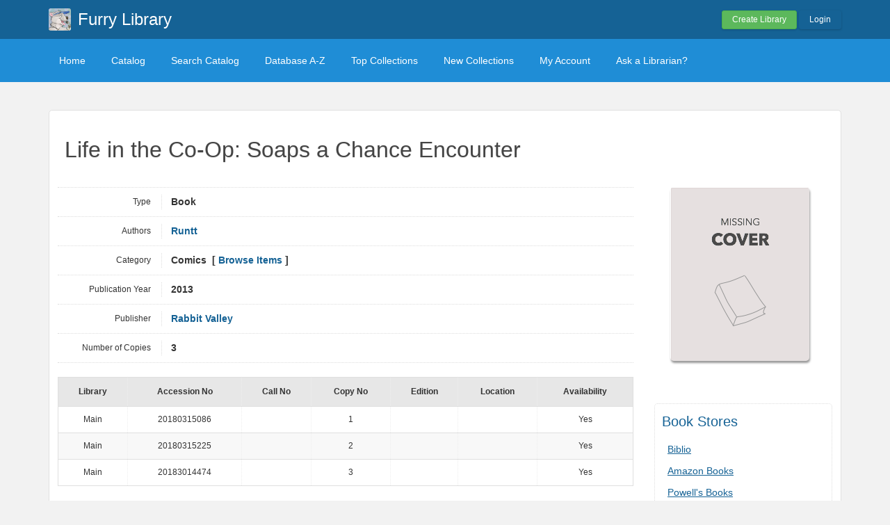

--- FILE ---
content_type: text/html; charset=UTF-8
request_url: https://furryarchive.librarika.com/search/detail/3756908
body_size: 3628
content:

<!DOCTYPE html PUBLIC "-//W3C//DTD XHTML 1.0 Strict//EN" "http://www.w3.org/TR/xhtml1/DTD/xhtml1-strict.dtd">
<html xmlns="http://www.w3.org/1999/xhtml" xml:lang="en" lang="en">
    <head>
        <meta http-equiv="Content-Type" content="text/html; charset=utf-8" />
        <title>Librarika: Life in the Co-Op: Soaps a Chance Encounter</title>

                    <meta property="og:type"   content="book" />
<meta property="og:url"    content="https://furryarchive.librarika.com/search/detail/3756908" />
<meta property="og:title"  content="Life in the Co-Op: Soaps a Chance Encounter" />
<meta property="og:description" content="Life in the Co-Op: Soaps a Chance Encounter" />
<meta property="og:image"  content="https://ae85df921b92073b52e8-a126a45a4c59e90797d94cd877fbe744.ssl.cf3.rackcdn.com/cover.png" />
<meta property="book:tag"  content="" />

        
        <link href="/favicon.ico" type="image/x-icon" rel="icon" /><link href="/favicon.ico" type="image/x-icon" rel="shortcut icon" />
	<link rel="stylesheet" type="text/css" href="/css/../assets/bootstrap/css/bootstrap.min.css" />
	<link rel="stylesheet" type="text/css" href="/css/../js/jquery-ui.custom/jquery-ui.min.css" />
	<link rel="stylesheet" type="text/css" href="/css/../assets/font-awesome/css/font-awesome.min.css" />
	<link rel="stylesheet" type="text/css" href="/css/library.min.css" />
	<link rel="stylesheet" type="text/css" href="/css/widgets.min.css?v=3.1.2" />
	<link rel="stylesheet" type="text/css" href="/css/opac-default.css" />
            <script type="text/javascript">
                    var Librarika = {basePath: '/'};
            </script>

        
	<script type="text/javascript" src="/js/jquery.min.js"></script>
	<script type="text/javascript" src="/js/jquery-ui.custom/jquery-ui.min.js"></script>
	<script type="text/javascript" src="/js/../assets/bootstrap/js/bootstrap.min.js"></script>
	<script type="text/javascript" src="/js/theme-legacy.min.js"></script>
<!-- Google tag (gtag.js) -->
<script async src="https://www.googletagmanager.com/gtag/js?id=UA-6509764-22"></script>
<script>
  window.dataLayer = window.dataLayer || [];

  function gtag() {
      dataLayer.push(arguments);
  }
  gtag('js', new Date());
  gtag('config', 'UA-6509764-22');
</script>
    </head>
    <body>

        <script>
  window.fbAsyncInit = function() {
    FB.init({
      appId      : '132257050160606',
      cookie     : true,
      xfbml      : true,
      version    : 'v19.0'
    });
      
    FB.AppEvents.logPageView();   
      
  };

  (function(d, s, id){
     var js, fjs = d.getElementsByTagName(s)[0];
     if (d.getElementById(id)) {return;}
     js = d.createElement(s); js.id = id;
     js.src = "//connect.facebook.net/en_US/sdk.js";
     fjs.parentNode.insertBefore(js, fjs);
   }(document, 'script', 'facebook-jssdk'));
</script>
        <div id="wrapper" class="library-layout">
            <div id="header-wrapper">
                <div id="header" class="container">
                    <div class="row">
                        
                        
                                                    <div class="col-md-7 col-sm-6 col-xs-12">
                                <a href="/"><img src="https://ae85df921b92073b52e8-a126a45a4c59e90797d94cd877fbe744.ssl.cf3.rackcdn.com/institutes/6d99fcd9cd14311d935f9c937ded3a5a.jpg" alt="logo" class="logo" title="Furry Library" width="36" height="36" /></a>                                <h1 class="site-title ">
                                    <a href="https://furryarchive.librarika.com/">Furry Library</a>                                </h1>
                            </div>
                            <div class="col-md-5 col-sm-6 col-xs-12">
                                <div class="user-menu-dropdown margin-t10 margin-b15">
                                    
    <div class="menu" id="menu-7">
                            <div class="user-menu buttons buttons-medium margin-t15 margin-b10 text-right">
                    <a id="" href="/libraries/add" class="button-green">Create Library</a>
                    <a id="link-19" href="/users/login" class="button-secondary ajax-popover">Login</a>
                </div>
                </div>
                                </div>
                            </div>
                        
                    </div>
                </div>
            </div>

            <div id="nav">
                <div class="container">
                    <div class="row">
                        <div class="col-md-12">
                            
<div class="menu" id="menu-3">
    <ul class="nav nav-pills">
        <li><a class="selected" href="/">Home</a></li>
        <li><a href="/search/catalogs">Catalog</a></li>
        <li><a href="/search">Search Catalog</a></li>
        <li><a href="/search/alphabetical">Database A-Z</a></li>
        <li><a href="/search/topCollections">Top Collections</a></li>
        <li><a href="/search/newCollections">New Collections</a></li>
                    <li><a href="/users/login?redirect=/members/dashboard" class="ajax-popover">My Account</a></li>
                <li><a href="/libraries/contact">Ask a Librarian?</a></li>
    </ul>
</div>

                        </div>
                    </div>
                </div>
            </div>

            
            
            
                                    
                
                <div id="main" class="container">
                    <div id="content">
                        <div class="row">
                                                                                                            <div class="col-md-12">
                                                                                                                                                                                                


<div class="media view catelog-widgets content-body border-r5">

    
    <div class="catalog-item">
    
        <h1 class="media-title">
                        Life in the Co-Op: Soaps a Chance Encounter        </h1>
        <div class="margin-t30 row">

            <div class="col-md-3 col-md-push-9 col-sm-5 col-sm-push-7">

                <div class="media-item-image margin-b20 text-center" style="margin-right: 10px;">
                    <img src="https://ae85df921b92073b52e8-a126a45a4c59e90797d94cd877fbe744.ssl.cf3.rackcdn.com/cover.png" class="border-r5 box-shadow " style="max-width:210px;" alt="" />                </div>

                <div class="hidden-xs">
                                        <div class="margin-b20" style="padding-left: 10px; text-align: center;">
                        <div id="fb-root"></div>
                        <script async defer crossorigin="anonymous" src="https://connect.facebook.net/en_US/sdk.js#xfbml=1&version=v19.0&appId=132257050160606" nonce="HbiQiz0n"></script>
                        <div class="fb-like"
                            data-share="true"
                            data-show-faces="false"
                            data-layout="button_count">
                        </div>
                    </div>
                    
                    
    <div class="media-item-buy-widget margin-b30 padding-10 border-r5" style="border: 1px dotted #ddd;">
        <h3>Book Stores</h3>
        <ul class="margin-t10 margin-b20 link-list link-list-small padding-5">
            <li><a href="http://www.biblio.com/?aid=librarika" target="blank">Biblio</a></li>
            <li><a href="http://www.amazon.com/books-used-books-textbooks/b/?_encoding=UTF8&amp;camp=1789&amp;creative=390957&amp;linkCode=ur2&amp;node=283155&amp;tag=librarika-20" target="blank">Amazon Books</a></li>
            <li><a href="http://www.powells.com/partner/37096/?p_hp_tx" target="blank">Powell&#039;s Books</a></li>
            <li><a href="http://openlibrary.org/isbn/" target="blank">Open Library</a></li>
        </ul>
    </div>


                </div>

            </div>

            <div class="col-md-9 col-md-pull-3 col-sm-7 col-sm-pull-5">
                <div class="data-items data-items-horizontal">

                    <div class="data-item">
                        <div class="data-item-field">Type</div>
                        <div class="data-item-value">
                            Book                        </div>
                    </div>

                    <div class="data-item">
                        <div class="data-item-field">Authors</div>
                        <div class="data-item-value">
                            <div class="authors-tags"  style="display: inline-block">
                                                                                            <div class="authors-tag">
                                        <span class="authors-tag-name">
                                            <a href="/search?author_id=2517840">Runtt</a>                                        </span>
                                        <span class="buttons no-print authors-tag-action">
                                </span>
                            </div>
                                                                                    </div>
                            &nbsp;
                        </div>
                    </div>

                    
                    
                    
                    
                    
                    
                    
                    
                    <div class="data-item">
                        <div class="data-item-field">Category</div>
                        <div class="data-item-value">
                            Comics&nbsp; 
                                                            [ <a href="/search?category_id=44872" title="Browse items in this category.">Browse Items</a> ]
                                                    </div>
                    </div>

                                            <div class="data-item">
                            <div class="data-item-field">Publication Year</div>
                            <div class="data-item-value">
                                2013&nbsp;
                            </div>
                        </div>
                    
                                            <div class="data-item">
                            <div class="data-item-field">Publisher</div>
                            <div class="data-item-value">
                                <a href="/search?publisher_id=433599">Rabbit Valley</a>&nbsp;
                            </div>
                        </div>
                    
                    
                    
                    
                    
                    
                    
                    
                    
                    
                    
                    
                    
                    
                    <div class="data-item">
                        <div class="data-item-field">Number of Copies</div>
                        <div class="data-item-value">
                            3&nbsp;
                        </div>
                    </div>
                </div>

                <div class="related margin-t20 margin-b20">
                                            <table cellpadding = "0" cellspacing = "0" width="100%">
                            <tr>
                                <th class="hidden-xs">Library</th>
                                <th>Accession No</th>
                                <th>Call No</th>
                                <th class="hidden-xs">Copy No</th>
                                <th class="hidden-xs">Edition</th>
                                <th class="hidden-xs">Location</th>
                                <th>Availability</th>
                            </tr>
                                                        <tr>
                                <td class="hidden-xs">Main</td>
                                <td>20180315086                                    
                                                                    </td>
                                <td>
                                    &nbsp;
                                </td>
                                <td class="hidden-xs">1</td>
                                <td class="hidden-xs"></td>
                                <td class="hidden-xs"></td>
                                <td>
                                    Yes                                </td>
                            </tr>
                                                        <tr>
                                <td class="hidden-xs">Main</td>
                                <td>20180315225                                    
                                                                    </td>
                                <td>
                                    &nbsp;
                                </td>
                                <td class="hidden-xs">2</td>
                                <td class="hidden-xs"></td>
                                <td class="hidden-xs"></td>
                                <td>
                                    Yes                                </td>
                            </tr>
                                                        <tr>
                                <td class="hidden-xs">Main</td>
                                <td>20183014474                                    
                                                                    </td>
                                <td>
                                    &nbsp;
                                </td>
                                <td class="hidden-xs">3</td>
                                <td class="hidden-xs"></td>
                                <td class="hidden-xs"></td>
                                <td>
                                    Yes                                </td>
                            </tr>
                                                    </table>
                                    </div>
                
                                

            </div>

            <div class="visible-xs-block">
                <div style="padding: 0 15px;">
                    <div class="margin-b20" style="padding-left: 10px;">
                        <div class="fb-like"
                            data-share="true"
                            data-show-faces="false"
                            data-layout="button_count">
                        </div>
                    </div>
                    
    <div class="media-item-buy-widget margin-b30 padding-10 border-r5" style="border: 1px dotted #ddd;">
        <h3>Book Stores</h3>
        <ul class="margin-t10 margin-b20 link-list link-list-small padding-5">
            <li><a href="http://www.biblio.com/?aid=librarika" target="blank">Biblio</a></li>
            <li><a href="http://www.amazon.com/books-used-books-textbooks/b/?_encoding=UTF8&amp;camp=1789&amp;creative=390957&amp;linkCode=ur2&amp;node=283155&amp;tag=librarika-20" target="blank">Amazon Books</a></li>
            <li><a href="http://www.powells.com/partner/37096/?p_hp_tx" target="blank">Powell&#039;s Books</a></li>
            <li><a href="http://openlibrary.org/isbn/" target="blank">Open Library</a></li>
        </ul>
    </div>

                </div>
            </div>
            
        </div>
        <div class="row">
            <div class="col-md-9">
                <!-- <div class="separator-white"></div> -->
                
            <h4 class="margin-b10 margin-t30">REVIEWS (0)                - <span class="rating auto-size" data-rating="0">
                      <span class="star"></span>
                      <span class="star"></span>
                      <span class="star"></span>
                      <span class="star"></span>
                      <span class="star"></span>
                 </span>
            </h4>

            <div class='reviews-widget margin-b30'>
                    
                <div class="review-no-result">
                                No reviews posted yet.
                             </div>  

                
                  <div id="review-widget-form">
                      <div class="review-form form form-vertical">
                          <h4>
                            WRITE A REVIEW                          </h4>
                
                                                          
                                <div class="opac-messages">
                                    Please login to write a review. 
                                    <div class="margin-t20">
                                      <a class="ajax-popover btn btn-primary" href="/users/login?redirect=%2Fsearch%2Fdetail%2F3756908">Login</a>
                                      <a class="btn btn-success" href="/users/register">Sign Up</a>
                                    </div>
                                </div>
                                                  </div>
                  </div>
            </div>
<script type="text/javascript">
  var reviewCount = '';
  var selectRatingTxt = 'Please select your rating.';
  var writeReviewTxt = 'Please write your review.';
</script>

	<script type="text/javascript" src="/js/custom/reviews.min.js"></script>
             </div> 
        </div>     
    </div>
</div>                                            </div>
                                                                                        </div>
                    </div>
                </div>
            
                <div id="footer">
        <div class="container">
            <div class="row">
                <div class="col-md-6 col-xs-5 col-sm-6">
                    Powered by <a href="http://www.raynux.com">Raynux.com</a>
                </div>
                <div class="col-md-6 col-xs-7 col-sm-6 right">
                    Copyright &copy; 2026, <a href="https://librarika.com">Librarika.com</a>                </div>
            </div>
        </div>
    </div>
        </div>
    
        
    </body>
</html>